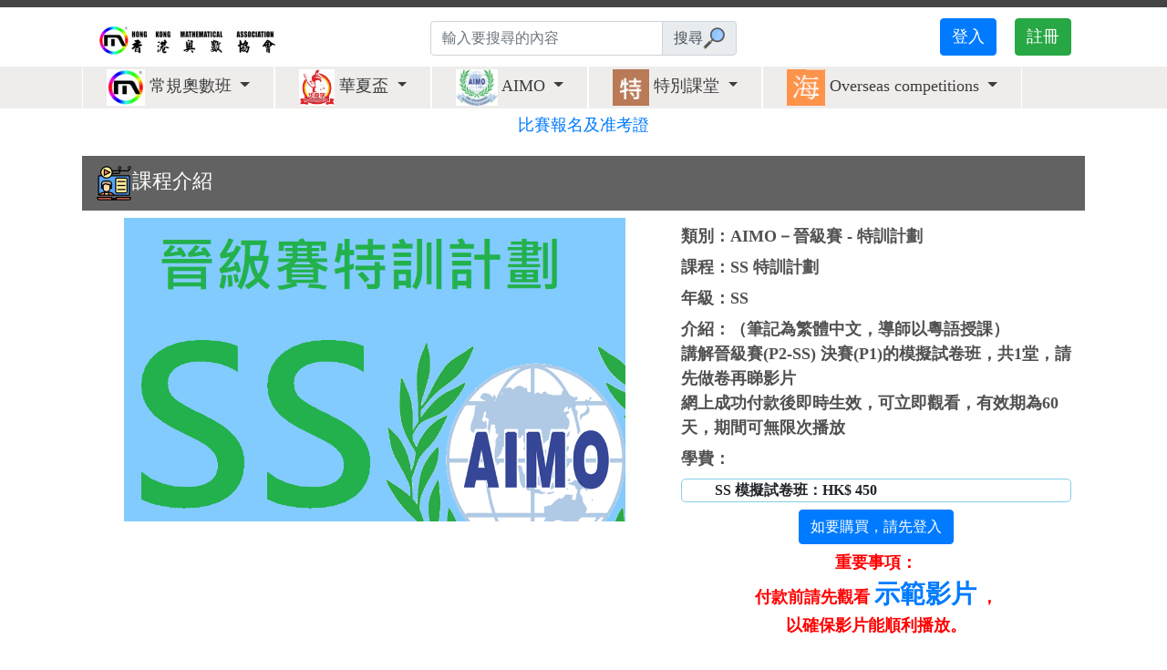

--- FILE ---
content_type: image/svg+xml
request_url: https://coursehk.hkmo.com.hk/lib/images/course/src/videoplay2.svg
body_size: 1558
content:
<?xml version="1.0" encoding="iso-8859-1"?>
<!-- Generator: Adobe Illustrator 19.0.0, SVG Export Plug-In . SVG Version: 6.00 Build 0)  -->
<svg version="1.1" id="Capa_1" xmlns="http://www.w3.org/2000/svg" xmlns:xlink="http://www.w3.org/1999/xlink" x="0px" y="0px"
	 viewBox="0 0 58 58" style="enable-background:new 0 0 58 58;" xml:space="preserve">
<rect x="1" y="7" style="fill:#7383BF;stroke:#424A60;stroke-width:2;stroke-miterlimit:10;" width="56" height="44"/>
<polygon style="fill:#FFFFFF;" points="25,36 25,28.954 25,22 36,29 "/>
<rect x="1" y="7" style="fill:#556080;stroke:#424A60;stroke-width:2;stroke-miterlimit:10;" width="10" height="11"/>
<rect x="1" y="18" style="fill:#556080;stroke:#424A60;stroke-width:2;stroke-miterlimit:10;" width="10" height="11"/>
<rect x="1" y="29" style="fill:#556080;stroke:#424A60;stroke-width:2;stroke-miterlimit:10;" width="10" height="11"/>
<rect x="1" y="40" style="fill:#556080;stroke:#424A60;stroke-width:2;stroke-miterlimit:10;" width="10" height="11"/>
<rect x="47" y="7" style="fill:#556080;stroke:#424A60;stroke-width:2;stroke-miterlimit:10;" width="10" height="11"/>
<rect x="47" y="18" style="fill:#556080;stroke:#424A60;stroke-width:2;stroke-miterlimit:10;" width="10" height="11"/>
<rect x="47" y="29" style="fill:#556080;stroke:#424A60;stroke-width:2;stroke-miterlimit:10;" width="10" height="11"/>
<rect x="47" y="40" style="fill:#556080;stroke:#424A60;stroke-width:2;stroke-miterlimit:10;" width="10" height="11"/>
<g>
</g>
<g>
</g>
<g>
</g>
<g>
</g>
<g>
</g>
<g>
</g>
<g>
</g>
<g>
</g>
<g>
</g>
<g>
</g>
<g>
</g>
<g>
</g>
<g>
</g>
<g>
</g>
<g>
</g>
</svg>


--- FILE ---
content_type: image/svg+xml
request_url: https://coursehk.hkmo.com.hk/lib/images/course/src/drop-down-list.svg
body_size: 1138
content:
<?xml version="1.0" encoding="iso-8859-1"?>
<!-- Generator: Adobe Illustrator 16.0.0, SVG Export Plug-In . SVG Version: 6.00 Build 0)  -->
<!DOCTYPE svg PUBLIC "-//W3C//DTD SVG 1.1//EN" "http://www.w3.org/Graphics/SVG/1.1/DTD/svg11.dtd">
<svg version="1.1" id="Capa_1" xmlns="http://www.w3.org/2000/svg" xmlns:xlink="http://www.w3.org/1999/xlink" x="0px" y="0px"
	 width="401.141px" height="401.141px" viewBox="0 0 401.141 401.141" style="enable-background:new 0 0 401.141 401.141;"
	 xml:space="preserve">
<g>
	<path d="M101.847,160.827v64.423h299.294v-64.423H101.847z M382.435,206.544H120.553v-27.012h261.882V206.544z M101.847,300.074
		h299.294V235.65H101.847V300.074z M120.553,254.356h261.882v27.012H120.553V254.356z M101.847,374.379h299.294v-64.423H101.847
		V374.379z M120.553,328.662h261.882v27.012H120.553V328.662z M299.294,138.997h81.059V26.762h-81.059h-18.706H0v112.235h280.588
		H299.294z M299.294,45.467h62.353v74.824h-62.353V45.467z M18.706,120.291V45.467h261.883v74.824H18.706z M311.235,73.843h40.962
		l-20.484,26.04L311.235,73.843z"/>
</g>
<g>
</g>
<g>
</g>
<g>
</g>
<g>
</g>
<g>
</g>
<g>
</g>
<g>
</g>
<g>
</g>
<g>
</g>
<g>
</g>
<g>
</g>
<g>
</g>
<g>
</g>
<g>
</g>
<g>
</g>
</svg>


--- FILE ---
content_type: image/svg+xml
request_url: https://coursehk.hkmo.com.hk/lib/images/course/src/1.svg
body_size: 986
content:
<?xml version="1.0" encoding="iso-8859-1"?>
<!-- Generator: Adobe Illustrator 19.0.0, SVG Export Plug-In . SVG Version: 6.00 Build 0)  -->
<svg version="1.1" id="Capa_1" xmlns="http://www.w3.org/2000/svg" xmlns:xlink="http://www.w3.org/1999/xlink" x="0px" y="0px"
	 viewBox="0 0 455.431 455.431" style="enable-background:new 0 0 455.431 455.431;" xml:space="preserve">
<path style="fill:#5CA4DA;" d="M405.493,412.764c-69.689,56.889-287.289,56.889-355.556,0c-69.689-56.889-62.578-300.089,0-364.089
	s292.978-64,355.556,0S475.182,355.876,405.493,412.764z"/>
<path style="fill:#6DAFE0;" d="M229.138,313.209c-62.578,49.778-132.267,75.378-197.689,76.8
	c-48.356-82.489-38.4-283.022,18.489-341.333c51.2-52.622,211.911-62.578,304.356-29.867
	C377.049,112.676,330.116,232.142,229.138,313.209z"/>
<path style="fill:#FFFFFF;" d="M172.249,89.92h110.933v274.489h-58.311V142.542h-52.622L172.249,89.92L172.249,89.92z"/>
<g>
</g>
<g>
</g>
<g>
</g>
<g>
</g>
<g>
</g>
<g>
</g>
<g>
</g>
<g>
</g>
<g>
</g>
<g>
</g>
<g>
</g>
<g>
</g>
<g>
</g>
<g>
</g>
<g>
</g>
</svg>


--- FILE ---
content_type: image/svg+xml
request_url: https://coursehk.hkmo.com.hk/lib/images/btn/search1.svg
body_size: 2624
content:
<?xml version="1.0" encoding="iso-8859-1"?>
<!-- Generator: Adobe Illustrator 19.0.0, SVG Export Plug-In . SVG Version: 6.00 Build 0)  -->
<svg version="1.1" id="Layer_1" xmlns="http://www.w3.org/2000/svg" xmlns:xlink="http://www.w3.org/1999/xlink" x="0px" y="0px"
	 viewBox="0 0 466.309 466.309" style="enable-background:new 0 0 466.309 466.309;" xml:space="preserve">
<circle style="fill:#90C5FF;" cx="308.625" cy="160.837" r="138.57"/>
<rect x="69.016" y="280.563" transform="matrix(-0.7071 -0.7071 0.7071 -0.7071 -90.9987 701.6116)" style="fill:#59595A;" width="61.586" height="178.178"/>
<rect x="137.953" y="292.311" transform="matrix(-0.7071 -0.7071 0.7071 -0.7071 75.4308 632.6729)" style="fill:#ABCB57;" width="61.586" height="16.806"/>
<rect x="0.079" y="430.187" transform="matrix(-0.7071 -0.7071 0.7071 -0.7071 -257.4281 770.5503)" style="fill:#ABCB57;" width="61.586" height="16.806"/>
<g>
	<g>
		<polygon style="opacity:0.2;fill:#FFFFFF;enable-background:new    ;" points="254.961,399.535 224.429,387.668 374.939,0 
			405.473,11.847 		"/>
	</g>
	<g>
		<polygon style="opacity:0.2;fill:#FFFFFF;enable-background:new    ;" points="298.66,436.49 268.121,424.616 418.631,36.946 
			449.15,48.777 		"/>
	</g>
</g>
<path style="fill:#59595A;" d="M417.893,51.569c-29.186-29.187-67.992-45.26-109.268-45.26s-80.081,16.073-109.268,45.26
	c-29.186,29.186-45.26,67.992-45.26,109.268c0,35.857,12.136,69.846,34.456,97.288l-25.259,25.259l22.785,22.785l25.259-25.259
	c27.442,22.319,61.43,34.456,97.287,34.456c41.276,0,80.081-16.073,109.268-45.26c29.187-29.187,45.26-67.993,45.26-109.269
	S447.08,80.755,417.893,51.569z M395.325,247.537c-23.158,23.158-53.949,35.912-86.7,35.913c-32.751,0-63.542-12.754-86.7-35.913
	c-23.158-23.158-35.912-53.949-35.913-86.7c0-32.751,12.754-63.542,35.913-86.7c23.158-23.158,53.949-35.912,86.7-35.913
	c32.751,0,63.542,12.754,86.7,35.913s35.912,53.949,35.913,86.7C431.238,193.588,418.484,224.379,395.325,247.537z"/>
<path style="opacity:0.3;fill:#5B5B5F;enable-background:new    ;" d="M308.625,315.365c41.276,0,80.081-16.073,109.268-45.26
	s45.26-67.992,45.26-109.268c0.001-41.276-16.073-80.082-45.26-109.268l-22.568,22.568c23.158,23.158,35.912,53.949,35.913,86.7
	c-0.001,32.751-12.754,63.542-35.913,86.7c-23.158,23.158-53.949,35.912-86.7,35.913c-32.751,0-63.542-12.754-86.7-35.913
	l-20.923,20.923l-1.645,1.645l-24.671,24.671l-5.942,5.942L24.927,444.535l21.774,21.774l11.883-11.883l125.993-125.993
	l11.883-11.883l-10.382-10.382l25.259-25.259C238.78,303.228,272.768,315.365,308.625,315.365z"/>
<g>
</g>
<g>
</g>
<g>
</g>
<g>
</g>
<g>
</g>
<g>
</g>
<g>
</g>
<g>
</g>
<g>
</g>
<g>
</g>
<g>
</g>
<g>
</g>
<g>
</g>
<g>
</g>
<g>
</g>
</svg>


--- FILE ---
content_type: image/svg+xml
request_url: https://coursehk.hkmo.com.hk/lib/images/btn/elearning1.svg
body_size: 3426
content:
<svg height="512" viewBox="0 0 64 64" width="512" xmlns="http://www.w3.org/2000/svg"><g id="online_learnning" data-name="online learnning"><path d="m61 57-.62 2.49a1.992 1.992 0 0 1 -1.94 1.51h-52.88a1.992 1.992 0 0 1 -1.94-1.51l-.62-2.49h25v2h8v-2z" fill="#ff7956"/><circle cx="59" cy="5" fill="#ffeb99" r="2"/><path d="m57.92 19h-30.93a9.98 9.98 0 0 1 -15.98 0h-4.93a1.042 1.042 0 0 0 -1.08 1v32a.957.957 0 0 0 .41.78 11.994 11.994 0 0 1 9.59-4.78h8a11.937 11.937 0 0 1 9.75 5h25.17a1.042 1.042 0 0 0 1.08-1v-32a1.042 1.042 0 0 0 -1.08-1zm-29.92 16-3 3h2a1 1 0 0 1 1 1v1a1 1 0 0 1 -1 1h-2a6 6 0 0 1 -12 0h-2a1 1 0 0 1 -1-1v-1a1 1 0 0 1 1-1h2l-3-3v-1a6 6 0 0 1 6-6h6a6 6 0 0 1 6 6z" fill="#57a4ff"/><rect fill="#ffeb99" height="26" rx="2" width="20" x="35" y="23"/><circle cx="42" cy="5" fill="#ffeb99" r="2"/><path d="m32.75 53h-10.52l.77-5a11.937 11.937 0 0 1 9.75 5z" fill="#ff7956"/><path d="m29 13a10.048 10.048 0 0 1 -.2 2 9.994 9.994 0 0 1 -17.79 4 10 10 0 1 1 17.99-6z" fill="#ffeb99"/><path d="m28 39v1a1 1 0 0 1 -1 1h-2v-3h2a1 1 0 0 1 1 1z" fill="#ffc477"/><path d="m28 34v1l-3 3v-3l-8-2-4 2v3l-3-3v-1a6 6 0 0 1 6-6h6a6 6 0 0 1 6 6z" fill="#c0ab91"/><path d="m25 38v3a6 6 0 0 1 -12 0v-6l4-2 8 2z" fill="#ffdaaa"/><path d="m25 13-10 5v-10z" fill="#ff7956"/><path d="m23 48-.77 5h-6.45l-.78-5z" fill="#ffeb99"/><path d="m15 48 .78 5h-9.7a1.078 1.078 0 0 1 -.67-.22 11.994 11.994 0 0 1 9.59-4.78z" fill="#ff7956"/><path d="m13 38v3h-2a1 1 0 0 1 -1-1v-1a1 1 0 0 1 1-1z" fill="#ffc477"/><path d="m6.08 54h51.84a2.043 2.043 0 0 0 2.08-2v-32a2.043 2.043 0 0 0 -2.08-2h-29.134a10.974 10.974 0 0 0 .788-2h10.426a3 3 0 0 0 3-3v-2h14a3 3 0 0 0 3-3v-.184a3 3 0 1 0 -2 0v.184a1 1 0 0 1 -1 1h-14v-1.184a3 3 0 1 0 -2 0v1.184h-11.764a10.991 10.991 0 1 0 -20.022 9h-3.134a2.043 2.043 0 0 0 -2.08 2v32a2.043 2.043 0 0 0 2.08 2zm52.92-50a1 1 0 1 1 -1 1 1 1 0 0 1 1-1zm-17 0a1 1 0 1 1 -1 1 1 1 0 0 1 1-1zm-30 36h-1v-1h1zm.553-5.9a1 1 0 0 0 -.553.9v.586l-1-1v-.586a5.006 5.006 0 0 1 5-5h6a5.006 5.006 0 0 1 5 5v.586l-1 1v-.586a1 1 0 0 0 -.757-.97l-8-2a.992.992 0 0 0 -.69.075zm13.447 4.9h1v1h-1zm-12-3.382 3.116-1.558 6.884 1.721v5.219a5 5 0 0 1 -10 0zm2.168 13.382h5.666l-.462 3h-4.736zm7.683.041a10.9 10.9 0 0 1 6.693 2.959h-7.144zm-9.7.008.461 2.951h-7.143a10.866 10.866 0 0 1 6.682-2.951zm26.849-38.049v2a1 1 0 0 1 -1 1h-10.051c.03-.33.051-.662.051-1a10.989 10.989 0 0 0 -.191-2zm-22-7a9 9 0 1 1 -9 9 9.01 9.01 0 0 1 9-9zm-8.479 16a10.987 10.987 0 0 0 16.958 0h30.521l-.08 32h-24.682a12.758 12.758 0 0 0 -10.238-5h-.413a7 7 0 0 0 3.333-5h1.08a2 2 0 0 0 2-2v-1a2 2 0 0 0 -1.624-1.962l1.331-1.331a1 1 0 0 0 .293-.707v-1a7.008 7.008 0 0 0 -7-7h-6a7.008 7.008 0 0 0 -7 7v1a1 1 0 0 0 .293.707l1.331 1.331a2 2 0 0 0 -1.624 1.962v1a2 2 0 0 0 2 2h1.08a7 7 0 0 0 3.333 5h-.413a12.881 12.881 0 0 0 -9 3.636l.08-30.636z"/><path d="m37 50h16a3 3 0 0 0 3-3v-22a3 3 0 0 0 -3-3h-16a3 3 0 0 0 -3 3v22a3 3 0 0 0 3 3zm-1-25a1 1 0 0 1 1-1h16a1 1 0 0 1 1 1v22a1 1 0 0 1 -1 1h-16a1 1 0 0 1 -1-1z"/><path d="m38 28h14v2h-14z"/><path d="m38 35h14v2h-14z"/><path d="m38 42h14v2h-14z"/><path d="m61 56h-25a1 1 0 0 0 -1 1v1h-6v-1a1 1 0 0 0 -1-1h-25a1 1 0 0 0 -.97 1.242l.621 2.487a3 3 0 0 0 2.911 2.271h52.876a3 3 0 0 0 2.911-2.272l.621-2.486a1 1 0 0 0 -.97-1.242zm-55.438 4a1 1 0 0 1 -.971-.757l-.31-1.243h22.719v1a1 1 0 0 0 1 1zm53.847-.758a1 1 0 0 1 -.971.758h-22.438a1 1 0 0 0 1-1v-1h22.719z"/><path d="m14.474 18.851a1 1 0 0 0 .973.044l10-5a1 1 0 0 0 0-1.79l-10-5a1 1 0 0 0 -1.447.895v10a1 1 0 0 0 .474.851zm1.526-9.233 6.764 3.382-6.764 3.382z"/></g></svg>

--- FILE ---
content_type: image/svg+xml
request_url: https://coursehk.hkmo.com.hk/lib/images/btn/menu2.svg
body_size: 4035
content:
<?xml version="1.0" encoding="iso-8859-1"?>
<!-- Generator: Adobe Illustrator 19.0.0, SVG Export Plug-In . SVG Version: 6.00 Build 0)  -->
<svg version="1.1" id="Capa_1" xmlns="http://www.w3.org/2000/svg" xmlns:xlink="http://www.w3.org/1999/xlink" x="0px" y="0px"
	 viewBox="0 0 512.009 512.009" style="enable-background:new 0 0 512.009 512.009;" xml:space="preserve">
<g>
	<path style="fill:#A4C2F7;" d="M256.001,9.141c-46.962-0.055-92.955,13.354-132.529,38.639c1.638,3.526,0.744,7.71-2.191,10.259
		c-9.663,9.229-14.239,21.942-22.601,32.207c-10.272,11.2-22.702,20.208-36.544,26.482c-3.054,1.693-6.789,1.579-9.734-0.296
		c-64.167,93.621-56.223,218.932,19.252,303.701s199.028,107.145,299.439,54.231s151.798-167.48,124.541-277.658
		C468.377,86.527,369.501,9.135,256.001,9.141L256.001,9.141z"/>
	<path style="fill:#E3E7F2;" d="M228.573,9.141c-3.526,0-7.025,0.117-10.514,0.265c-8.138,16.615-26.437,20.409-43.614,21.291
		c-6.376,0.327-16.604-0.717-26.465-0.424c0.195,2.609-0.637,5.19-2.318,7.194c-4.154,4.743-9.411,8.391-15.307,10.622
		c0.08,3.341-1.499,6.505-4.218,8.449c-6.794,4.868-13.842,9.371-21.114,13.49c1.422,3.469,0.623,7.453-2.027,10.106
		c-2.542,3.083-4.051,6.887-4.314,10.874c-1.485,5.242-6.905,8.319-12.167,6.908c-1.937-0.548-3.63-1.738-4.801-3.375
		c-3.76,3.243-7.098,6.945-9.934,11.021c-3.195,5.098-3.802,11.434-8.279,15.843c-2.143,2.453-5.22,3.89-8.476,3.959
		c-3.256,0.068-6.391-1.238-8.635-3.599c-12.272,15.711-17.642,43.616-24.04,60.441c-2.924,7.689-5.942,15.326-9.054,22.914
		c0.74,17.551-5.152,33.91-5.69,51.642c-0.084,0.737-0.254,1.462-0.506,2.16c6.98,38.147,12.977,74.02,37.917,109.039
		c13.123,18.426,19.679,38.011,31.321,56.904c14.185,23.019,40.471,33.969,61.988,48.881c2.376,1.53,3.986,4.003,4.424,6.795
		c9.957,5.09,20.119,9.786,29.862,15.3c0.323,0.203,0.635,0.422,0.934,0.658c92.436,21.169,188.826-12.498,247.981-86.615
		s70.61-175.573,29.47-261.014S323.402,9.115,228.573,9.141z"/>
	<path style="fill:#FFFFFF;" d="M260.573,503.253c4.604,0,9.172-0.15,13.714-0.398C144.334,495.736,36.573,396.872,36.573,265.141
		C36.579,134.139,138.916,25.957,269.716,18.682c-4.542-0.249-9.11-0.398-13.714-0.398c-136.335,0-246.857,110.522-246.857,246.857
		S124.237,503.253,260.573,503.253z"/>
	<g>
		<path style="fill:#428DFF;" d="M365.716,164.569H146.287c-5.049,0-9.143-4.093-9.143-9.143s4.093-9.143,9.143-9.143h219.429
			c5.049,0,9.143,4.093,9.143,9.143S370.765,164.569,365.716,164.569z"/>
		<path style="fill:#428DFF;" d="M365.716,265.141H146.287c-5.049,0-9.143-4.093-9.143-9.143s4.093-9.143,9.143-9.143h219.429
			c5.049,0,9.143,4.093,9.143,9.143S370.765,265.141,365.716,265.141z"/>
		<path style="fill:#428DFF;" d="M365.716,365.712H146.287c-5.049,0-9.143-4.093-9.143-9.143c0-5.049,4.093-9.143,9.143-9.143
			h219.429c5.049,0,9.143,4.093,9.143,9.143C374.858,361.619,370.765,365.712,365.716,365.712z"/>
		<path style="fill:#428DFF;" d="M256.001,511.998c-96.539-0.009-184.865-54.32-228.438-140.467S-7.42,182.053,49.778,104.283
			c1.935-2.636,5.131-4.038,8.381-3.676c3.25,0.362,6.059,2.433,7.366,5.431c1.307,2.998,0.913,6.465-1.033,9.093
			C-7.852,213.493,6.082,350.665,96.727,432.469s228.524,81.637,318.971-0.387c2.419-2.195,5.826-2.932,8.936-1.934
			c3.11,0.998,5.452,3.58,6.143,6.772c0.691,3.193-0.374,6.511-2.794,8.706C380.918,488.389,319.592,512.056,256.001,511.998
			L256.001,511.998z"/>
		<path style="fill:#428DFF;" d="M467.108,393.145c-3.301-0.003-6.344-1.785-7.961-4.663c-1.617-2.878-1.557-6.404,0.157-9.225
			c58.443-96.431,41.11-220.652-41.497-297.401S210.042-3.06,118.162,62.306c-2.66,1.895-6.13,2.226-9.101,0.87
			c-2.971-1.357-4.993-4.195-5.304-7.447c-0.311-3.251,1.137-6.422,3.797-8.316c98.948-70.385,233.727-61.586,322.685,21.066
			s107.624,216.422,44.69,320.269C473.272,391.482,470.306,393.149,467.108,393.145L467.108,393.145z"/>
		<circle style="fill:#428DFF;" cx="82.287" cy="82.283" r="9.143"/>
		<circle style="fill:#428DFF;" cx="448.001" cy="411.426" r="9.143"/>
	</g>
</g>
<g>
</g>
<g>
</g>
<g>
</g>
<g>
</g>
<g>
</g>
<g>
</g>
<g>
</g>
<g>
</g>
<g>
</g>
<g>
</g>
<g>
</g>
<g>
</g>
<g>
</g>
<g>
</g>
<g>
</g>
</svg>
